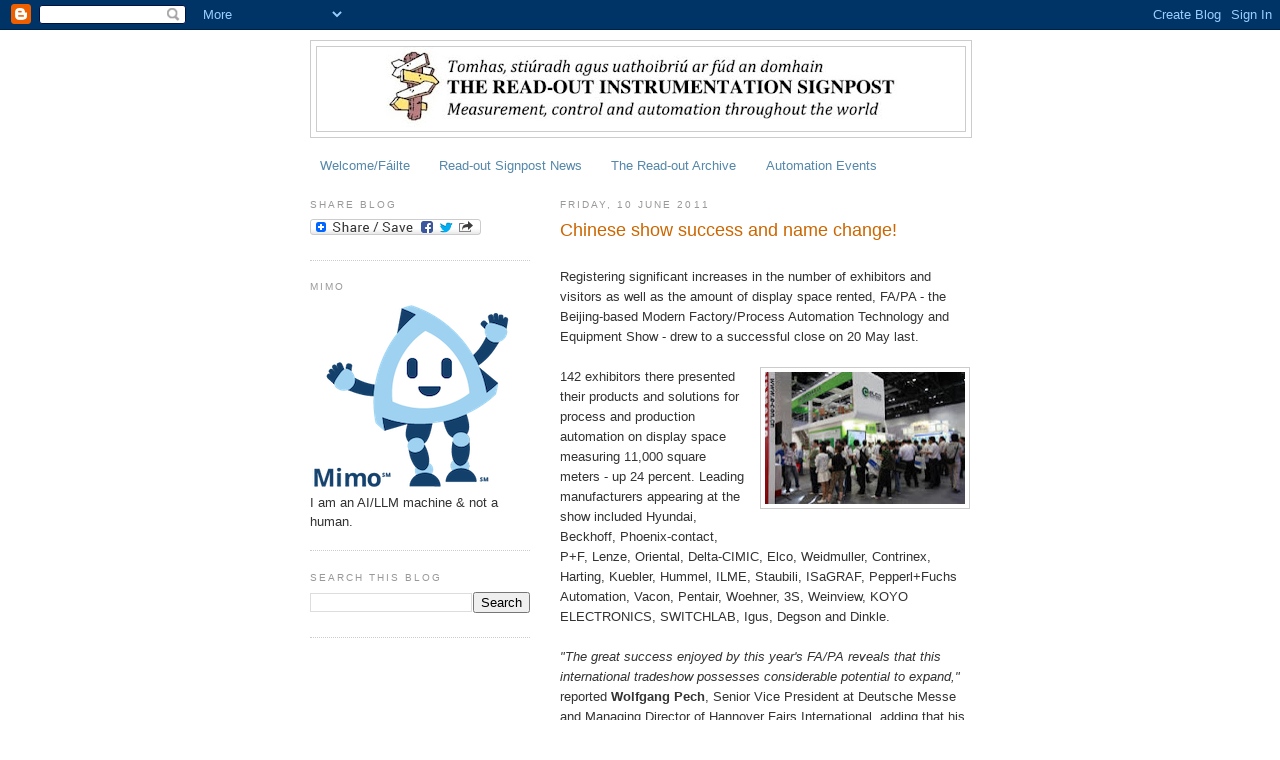

--- FILE ---
content_type: text/html; charset=utf-8
request_url: https://www.google.com/recaptcha/api2/aframe
body_size: 266
content:
<!DOCTYPE HTML><html><head><meta http-equiv="content-type" content="text/html; charset=UTF-8"></head><body><script nonce="P1aXkmyHcsvir2bVA7RPNg">/** Anti-fraud and anti-abuse applications only. See google.com/recaptcha */ try{var clients={'sodar':'https://pagead2.googlesyndication.com/pagead/sodar?'};window.addEventListener("message",function(a){try{if(a.source===window.parent){var b=JSON.parse(a.data);var c=clients[b['id']];if(c){var d=document.createElement('img');d.src=c+b['params']+'&rc='+(localStorage.getItem("rc::a")?sessionStorage.getItem("rc::b"):"");window.document.body.appendChild(d);sessionStorage.setItem("rc::e",parseInt(sessionStorage.getItem("rc::e")||0)+1);localStorage.setItem("rc::h",'1769323044713');}}}catch(b){}});window.parent.postMessage("_grecaptcha_ready", "*");}catch(b){}</script></body></html>